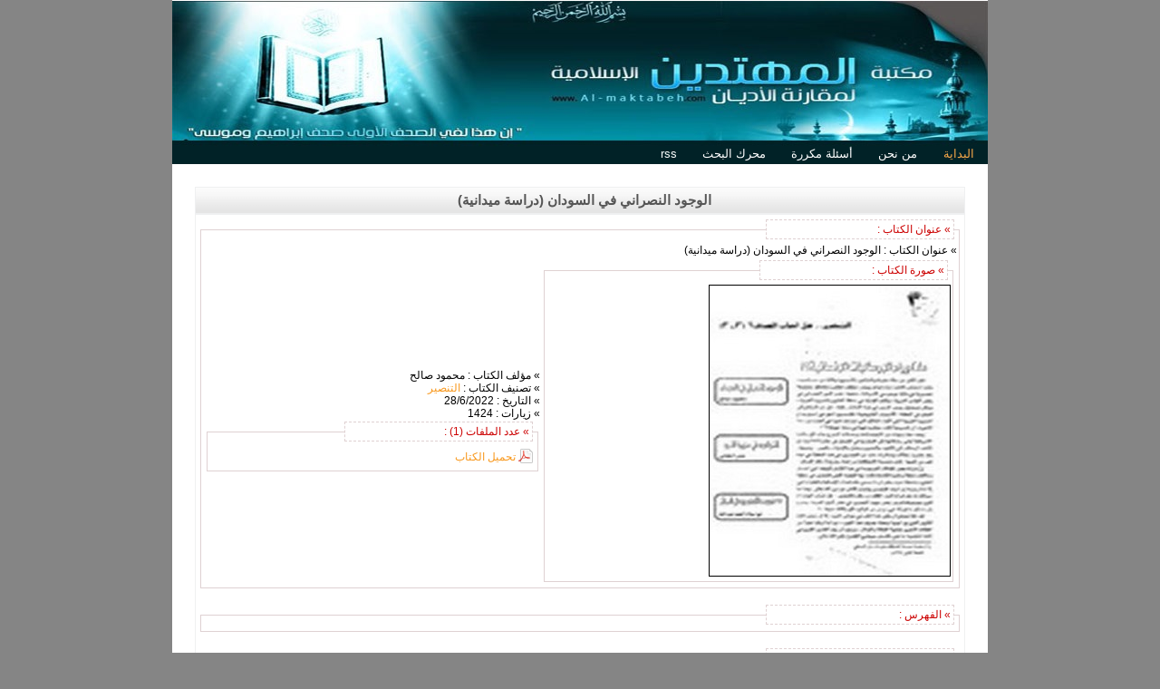

--- FILE ---
content_type: text/html; charset=utf-8
request_url: https://al-maktabeh.com/book-1735.html
body_size: 1588
content:
<!DOCTYPE html PUBLIC "-//W3C//DTD XHTML 1.0 Strict//EN" "http://www.w3.org/TR/xhtml1/DTD/xhtml1-strict.dtd">

<html dir="rtl" xmlns="http://www.w3.org/1999/xhtml" xml:lang="ar" lang="ar">
<head>

<meta name="Keywords" content="الوجود النصراني في السودان (دراسة ميدانية)" />
<meta name="Description" content="الوجود النصراني في السودان (دراسة ميدانية)" />
<meta http-equiv="Content-Type" content="text/html; charset=utf-8" />
<link rel="stylesheet" href="themes/default/style.css" type="text/css" />
<script type="text/javascript" src="js/java.js"></script>
<title>الوجود النصراني في السودان (دراسة ميدانية)</title>
<div id="fb-root"></div>
<script async defer crossorigin="anonymous" src="https://connect.facebook.net/en_US/sdk.js#xfbml=1&version=v14.0" nonce="IMx1TajV"></script>	
</head>

</head>

<body>

<div id="wrap">

       <div class="header">
       		          <div class="logo" align="left"><a href="index.html"><img src="images/logo.gif" alt="" title="" border="0" /></a></div>   
        <div id="menu">
            <ul>                                                                       
            <li class='selected'><a href='index.html'>البداية</a></li>
            <li><a href='page-3.html'>من نحن</a></li>
            <li><a href='page-4.html'>أسئلة مكررة</a></li>
            <li><a href='search.html'>محرك البحث</a></li>
            <li><a href='rss.php'>rss</a></li>
            </ul>
        </div>     
            
            
       </div> 

<div class="content">

<br /><div id="veiwcontent">
<h1>الوجود النصراني في السودان (دراسة ميدانية)</h1>

<div class="content-box">
<fieldset class='xfieldset'>
<legend class='xlegend'>» عنوان الكتاب :</legend>
» عنوان الكتاب : الوجود النصراني في السودان (دراسة ميدانية)<br />
	
<table border=0 style='width:100%'>
<tr><td>
<fieldset class='xfieldset'>
<legend class='xlegend'>» صورة الكتاب :</legend>
<img src='/images/ebooks/A01735.jpg' border='1' alt='الوجود النصراني في السودان (دراسة ميدانية)' title='الوجود النصراني في السودان (دراسة ميدانية)' />
</fieldset>
</td><td>
» مؤلف الكتاب : محمود صالح<br />




» تصنيف الكتاب : <a href='category-16.html'>التنصير</a><br />
» التاريخ : 28/6/2022<br />
» زيارات : 1424<br />

<fieldset class='xfieldset'>
<legend class='xlegend'>» عدد الملفات (1) :</legend>
<table border='0' cellpadding='3' width='100%' id='table14754' cellspacing='3'><tr>
		<td width='1%' align='center'><img src='themes/default/icons/pdf.gif'  alt='تحميل الكتاب' border='0' /></td>
		<td width='99%'><a href='https://archive.org/download/GLOB18/A01735.pdf'>تحميل الكتاب</a></td>
	</tr></table>
</fieldset>

</td></tr>
</table>


</fieldset>

<br />

<!-- this is the detailed book content -->

<fieldset class='xfieldset'>
<legend class='xlegend'>» الفهرس :</legend>

</fieldset>

<br />

<fieldset class='xfieldset'>
<legend class='xlegend'>» كلمات مفتاحية :</legend>

</fieldset>

<br />



</div>

</div><br><div class="clear"></div>
</div>
<div class="footer">
       	<div class="right_footer">
<font color="#000080"><b>جميع الحقوق محفوظة لمكتبة المهتدين الإسلامية 2005-2024 | الكتب تعبر عن رأي 
اصحابها فقط.</b></font></div>
<div class="left_footer">
<a target="_blank" href="https://www.facebook.com/guidedlibrary">
<img border="0" src="/images/Facebook.png" width="32" height="32"></a>
<a target="_blank" href="https://twitter.com/GuidedLibrary/">
<img border="0" src="/images/Twitter%20A.png" width="32" height="32"></a>
<p>&nbsp;</div>
</a>
        </div>
        </div>
  </div>
</body>
</html>